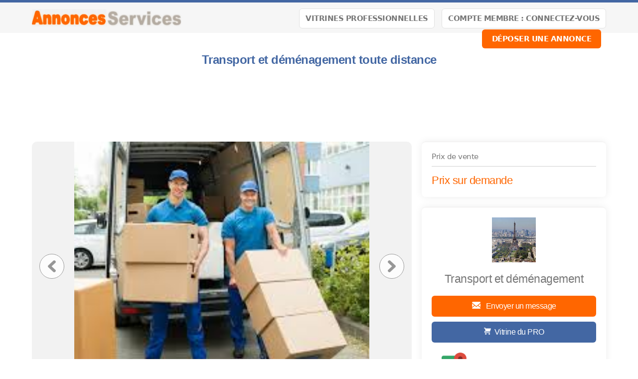

--- FILE ---
content_type: text/html; charset=UTF-8
request_url: https://www.annoncesservices.fr/annonce/Ile-de-France-Seine-saint-denis-Transporteur-et-demenageur-Transport-et-demenagement-toute-distance-25969
body_size: 8714
content:
<!-- Script PHP/MYSQL of management of classifieds ads developed by Script PAG. Script PAG all rights reserved. Use under license. http://www.script-pag.com -->
<!DOCTYPE html>
<html lang="FR" prefix="og: http://ogp.me/ns#">

	<head>
		
		<meta content="width=device-width, initial-scale=1, maximum-scale=1" name="viewport">
		<meta charset="utf-8" />
		
		<title>Transport et déménagement toute distance - Transporteur et déménageur - Île-de-France - Seine saint denis - A_S  AnnoncesServices.fr</title>
		
		<meta name="Description" content="Vous avez besoin de déménager rapidement dans de bonne condition ?

Nos prix compétitifs sauront vous convaincre! nous effectuons un travail de qualité, sans perte de temps. 

Pour une tranquillité d'esprit lors de votre déménagement.

On est fière de mentionner que chaque équipe de d" />
		<meta name="Keywords" lang="fr" content="" />
		<meta name="Robots" content="all" />
		<meta name="language" content="FR" />
		<meta name="format-detection" content="telephone=no" />
				
		<link href="https://www.annoncesservices.fr/template/css/jquery-ui.min.css" type="text/css" rel="stylesheet" />
		<link rel="stylesheet" type="text/css" href="https://www.annoncesservices.fr/includes/functions/livechatmessaging/css/livechatmessaging.css"/>		<link href="https://www.annoncesservices.fr/template/css/design.css" type="text/css" rel="stylesheet" />
		
				
				<link href="https://www.annoncesservices.fr/template/map/map.css" type="text/css" rel="stylesheet" />
				
		<!-- Alternates urls -->
		
				
		<!-- FAVICON -->
		
		<link rel="apple-touch-icon" sizes="57x57" href="https://www.annoncesservices.fr/template/images/favicon/apple-icon-57x57.png">
		<link rel="apple-touch-icon" sizes="60x60" href="https://www.annoncesservices.fr/template/images/favicon/apple-icon-60x60.png">
		<link rel="apple-touch-icon" sizes="72x72" href="https://www.annoncesservices.fr/template/images/favicon/apple-icon-72x72.png">
		<link rel="apple-touch-icon" sizes="76x76" href="https://www.annoncesservices.fr/template/images/favicon/apple-icon-76x76.png">
		<link rel="apple-touch-icon" sizes="114x114" href="https://www.annoncesservices.fr/template/images/favicon/apple-icon-114x114.png">
		<link rel="apple-touch-icon" sizes="120x120" href="https://www.annoncesservices.fr/template/images/favicon/apple-icon-120x120.png">
		<link rel="apple-touch-icon" sizes="144x144" href="https://www.annoncesservices.fr/template/images/favicon/apple-icon-144x144.png">
		<link rel="apple-touch-icon" sizes="152x152" href="https://www.annoncesservices.fr/template/images/favicon/apple-icon-152x152.png">
		<link rel="apple-touch-icon" sizes="180x180" href="https://www.annoncesservices.fr/template/images/favicon/apple-icon-180x180.png">
		<link rel="icon" type="image/png" sizes="192x192" href="https://www.annoncesservices.fr/template/images/favicon/android-icon-192x192.png">
		<link rel="icon" type="image/png" sizes="32x32" href="https://www.annoncesservices.fr/template/images/favicon/favicon-32x32.png">
		<link rel="icon" type="image/png" sizes="96x96" href="https://www.annoncesservices.fr/template/images/favicon/favicon-96x96.png">
		<link rel="icon" type="image/png" sizes="16x16" href="https://www.annoncesservices.fr/template/images/favicon/favicon-16x16.png">
		<meta name="msapplication-TileColor" content="#ffffff">
		<meta name="msapplication-TileImage" content="https://www.annoncesservices.fr/template/images/favicon/ms-icon-144x144.png">
		<meta name="theme-color" content="#ffffff"> 
		
								<meta property="og:title" content="A_S  AnnoncesServices.fr : Transport et déménagement toute distance - Transporteur et déménageur - Île-de-France - Seine saint denis - A_S  AnnoncesServices.fr" />
			<meta property="og:type" content="website" />
			<meta property="og:url" content="https://www.annoncesservices.fr/annonce/Ile-de-France-Seine-saint-denis-Transporteur-et-demenageur-Transport-et-demenagement-toute-distance-25969"/>
			<meta property="og:site_name" content="A_S  AnnoncesServices.fr"/>
			<meta property="og:description" content="Vous avez besoin de déménager rapidement dans de bonne condition ?

Nos prix compétitifs sauront vous convaincre! nous effectuons un travail de qualité, sans perte de temps. 

Pour une tranquillité d&#039;esprit lors de votre déménagement.

On est fière de mentionner que chaque équipe de d">
						
											<meta property="og:image" content="https://www.annoncesservices.fr/upload/photos/2020/06/30/9368hr2q32.jpg"/>
											
		<script>
			var BASELANG = 'fr';
			var BASEURL = 'https://www.annoncesservices.fr';
			var BASEURLIMG = 'https://www.annoncesservices.fr';
			var BASELAT = '48.8587741';
			var BASELNG = '2.2069771';
		</script>
		
				
				
					<meta http-equiv="X-UA-Compatible" content="IE=edge" />
			<script type="text/javascript" src="https://www.paypal.com/sdk/js?client-id=AZrXrU39P20ufNLERhpoOV0QwTNpSvhnI7wBTFADyNSY6UH2c7qD-38RnVBzN0RtWCLDIq7hUusMCL1Y&currency=EUR&enable-funding=paylater"></script>
				<script type="text/javascript" src="https://www.annoncesservices.fr/includes/functions/uploader/uploader.js"></script>
		
		<script src="https://www.annoncesservices.fr/includes/functions/livechatmessaging/js/lcmmessaging.js"></script><script src="https://www.annoncesservices.fr/includes/functions/mediamanager/js/medias.js"></script><script src="https://www.google.com/recaptcha/api.js"></script>	</head>

<body class="pagocrey">


<header class="container-100 header">
	<div class="container-100-child flex-container">
		<div id="main-menu" class="toggle-menu">
			<div>
				<span></span>
				<span></span>
				<span></span>
			</div>
		</div>
		<div class="header-logo">
			<p><a href="https://www.annoncesservices.fr/"><img src="https://www.annoncesservices.fr/template/images/logo.png" alt="A_S  AnnoncesServices.fr" /></a></p>
		</div>
		<div class="header-links">
			<div class="menu">
				<a class="button light" href="https://www.annoncesservices.fr/vitrines">Vitrines Professionnelles</a>
				<a class="button light" href="https://www.annoncesservices.fr/acc_connexion.php">Compte membre : Connectez-vous</a>								<a class="button" href="https://www.annoncesservices.fr/acc_connexion.php?back=FormDeposit">Déposer une annonce</a>
											</div>
		</div>
		
		
	</div>
	</header>
<div class="container-100 header-end"></div>



<!-- Script PHP/MYSQL of management of classifieds ads developed by Script PAG Script PAG all rights reserved. Use under license. http://www.script-pag.com -->
<div class="container-100">
	<div class="container-100-child ad-page-container" itemscope itemtype="http://schema.org/CreativeWork">
		
		
		
		<div class="ad-page-bloc-title flex-container">
<!--
			<ul>
				<li><a href="https://www.annoncesservices.fr/annonces/offres/Ile-de-France">Île-de-France</a><span>></span></li>
								<li><a href="https://www.annoncesservices.fr/annonces/offres/Ile-de-France/Seine-saint-denis">Seine saint denis</a><span>></span></li>
								<li><a href="https://www.annoncesservices.fr/annonces/offres/Ile-de-France/Seine-saint-denis/Transporteur-et-demenageur">Transporteur et déménageur</a><span>></span></li>
			</ul>
-->
			<h1 itemprop="name">Transport et déménagement toute distance</h1>
	
<!--
			<div>
				<p><a class="icon-heart " href="https://www.annoncesservices.fr/selection.php" data-id="25969"></a></p>
			</div>
-->
		</div>
		
		<div class="bloc-advertisement-area-top text-center"><script async src="//pagead2.googlesyndication.com/pagead/js/adsbygoogle.js"></script>
<!-- ANNONCES SERVICES HOME page  N° 2  - 728 x 90 - 2017 -->
<ins class="adsbygoogle"
     style="display:inline-block;width:728px;height:90px"
     data-ad-client="ca-pub-4871629666904667"
     data-ad-slot="3872043243"></ins>
<script>
(adsbygoogle = window.adsbygoogle || []).push({});
</script></div>	
		<div class="ad-page-parent-container flex-container">
			
			<div class="ad-page-large-container">
								<div class="ad-page-bloc-photo" itemprop="image">

					<div class="bloc-photo flex-container">
						<div class="nav-slide prev"><img src="https://www.annoncesservices.fr/template/images/icons/icon_arrow_slide_left.png" alt=""/></div>
													<img data-num="1" src="https://www.annoncesservices.fr/upload/photos/2020/06/30/9368hr2q32.jpg" id="photo" alt="" />
												<div class="nav-slide next"><img src="https://www.annoncesservices.fr/template/images/icons/icon_arrow_slide_right.png" alt=""/></div>
					</div>
					
					<div class="ad-page-bloc-thumbnail">
					<ul class="ad-page-bloc-thumbnail-list">
																<li class="current-thumb"  data-num="1"><img src="https://www.annoncesservices.fr/upload/thumbnails/2020/06/30/9368hr2q32.jpg" alt="" /></li>
																					<li   data-num="2"><img src="https://www.annoncesservices.fr/upload/thumbnails/2020/06/30/731z1s097v.jpg" alt="" /></li>
																					<li   data-num="3"><img src="https://www.annoncesservices.fr/upload/thumbnails/2020/06/30/is1714tgv2.jpg" alt="" /></li>
															</ul>
					</div>
					
				</div>
				<!-- Images slideshow -->
				<div class="modal-content">
					<span class="close_modal close cursor">&times;</span>
					<img id="my_slides" data-num="1" src="https://www.annoncesservices.fr/upload/photos/2020/06/30/9368hr2q32.jpg" alt="" />
					<div class="modal prev"><img src="https://www.annoncesservices.fr/template/images/icons/icon_arrow_slide_left.png" alt=""/></div>
					<div class="modal next"><img src="https://www.annoncesservices.fr/template/images/icons/icon_arrow_slide_right.png" alt=""/></div>
					<div id="modal_nav_wrap">
						<div id="modal_nav">
							<ul class="thumb_list">
																	<li data-num="1"><img class="thumbnail" src="https://www.annoncesservices.fr/upload/thumbnails/2020/06/30/9368hr2q32.jpg" alt="" /></li>
																	<li data-num="2"><img class="thumbnail" src="https://www.annoncesservices.fr/upload/thumbnails/2020/06/30/731z1s097v.jpg" alt="" /></li>
																	<li data-num="3"><img class="thumbnail" src="https://www.annoncesservices.fr/upload/thumbnails/2020/06/30/is1714tgv2.jpg" alt="" /></li>
															</ul>
						</div>
					</div>
				</div>
								
								
								
				<div class="ad-page-bloc-infos-share"><p class="title"><span>Annonce déposée   
						<time itemprop="datePublished" datetime="2020-06-30">le 30/06</time>
					</span></p><div class="share"><a class="icon-heart <?php echo $ad_selected; ?>" href="https://www.annoncesservices.fr/selection.php" data-id="25969"></a><a style="cursor:pointer" onclick="window.print()"><img src="https://www.annoncesservices.fr/template/images/icons/icon_ad_share_print.png"  alt="" /></a><a href="https://www.annoncesservices.fr/send_friend.php?id_ad=25969"><img src="https://www.annoncesservices.fr/template/images/icons/icon_ad_share_mail.png"  alt="" /></a></div></div>				
				<div class="ad-page-bloc-infos">
					<p class="title"><span>Détail de l'annonce</span></p>
					<p itemprop="text">Vous avez besoin de déménager rapidement dans de bonne condition ?<br />
<br />
Nos prix compétitifs sauront vous convaincre! nous effectuons un travail de qualité, sans perte de temps. <br />
<br />
Pour une tranquillité d&#039;esprit lors de votre déménagement.<br />
<br />
On est fière de mentionner que chaque équipe de déménageurs est spécialement formée aux techniques particulières à notre métier, notamment pour l&#039;emballage, le déballage  de vos de vos biens. Professionnalisme, assurance complète nous utilisons des couvertures, sacs pour matelas et d&#039;équipements nécessaire pour effectue votre déménagement en toute sécurité. <br />
<br />
Nous vous proposons tous types de déménagement, de la formule la plus confortable à la plus économique, local ou longue distance déménagement prix super raisonnable nécessaire <br />
<br />
Déménageur sérieux propose un service de déménageur transporteur pour vos retraits de vos objets dans magasins ou chez les particuliers<br />
<br />
Notre expérience du métier du déménagement est là pour vous donner satisfaction pour ce nouveau départ pour du demenagement particulier, entreprise et transfert de bureaux.<br />
<br />
En choisissant nos déménageurs service déménagement vous optez pour la rigueur car un déménagement est unique et chaque solution est unique.<br />
<br />
Si vous avez besoin d&#039;une société spécialisée dans les déménagements, nos équipes interviennent dans toute l&#039;Europe et au niveau international.<br />
<br />
Déménagement, votre déménageur proche de chez vous. Pour votre nouvelle vie, faites-nous confiance, devis demenagement gratuit sur place.<br />
<br />
Nous vous proposons tous types de déménagement, de la formule la plus confortable à la plus économique, local ou longue distance<br />
<br />
Types de déménagement<br />
<br />
Devis Demenagement<br />
Déménagement de meuble<br />
Déménagement express<br />
Monte Meuble<br />
Déménagement de particulier<br />
Déménagement entreprise<br />
Transfert de Bureaux<br />
Emballage déménagement<br />
Déménagement pas cher <br />
Déménagement national<br />
Monte Charge<br />
Déménagement particulier<br />
Débarras de caves<br />
Déménagement à l&#039;étage<br />
Enlèvement de meuble<br />
Déménagement longue distance<br />
Déménagement appartement<br />
Débarras de greniers<br />
Transport de meubles<br />
Déménagement de petit volume<br />
Enlèvement de meuble<br />
Déménagement de billard<br />
Déménagement international<br />
Transport d&#039;objets fragiles<br />
Déménagement de coffre-fort<br />
Déménagement de piano<br />
Déménagement longue distance<br />
Déménagement maritime<br />
Déménagement outre-mer<br />
Déménagement d&#039;objet lourd<br />
Montage de meubles<br />
Déménagement en groupage<br />
Nettoyage après déménagement<br />
Déménagement d&#039;oeuvre d&#039;art<br />
Déménagement paris <br />
Déménagement prix<br />
Déménagement particulier<br />
Déménagement démarches<br />
Déménagement confinement<br />
Déménagement devis<br />
<br />
Nous contactez par mail ou téléphone nous vous transmettrons notre devis Disponible 7/7<br />
</p>
<!--
					-->
				</div>
				
				<div class="ad-page-bloc-infos aside-info">
<!-- 					<p class="title"><span>Informations générales</span></p> -->
						
					<aside class="flex-container">
						
											</aside>
					
<!--
					<p class="deposit-date">
						Annonce déposée   
						<time itemprop="datePublished" datetime="2020-06-30">le 30/06</time>
					</p>
-->
					<p class="report-abuse"><a href="https://www.annoncesservices.fr/send_contact.php?id_ad=25969">Signaler l'annonce</a></p>

				</div>
				
				<div class="ad-page-bloc-infos premium-info">
					<div class="list-premium"><!-- Script PHP/MYSQL of management of classifieds ads developed by Script PAG Script PAG all rights reserved. Use under license. http://www.script-pag.com -->

<h2 class="icon-similar">Annonces similaires</h2>

		
		<a href="https://www.annoncesservices.fr/annonce/Ile-de-France-Seine-saint-denis-Transporteur-et-demenageur-Demenageur-demenagement-bondy-06-61-69-40-40-25970" class="background-ads-premium">
		
			<img src="https://www.annoncesservices.fr/upload/thumbnails/2020/06/30/yih4s0d721.jpg"  alt="" /><div class="bloc-premium-infos"><p>Déménageur déménagement  bondy 06 61 69 40 40<br /><span class="txt-info-premium">Seine saint denis</span><br /></div>			
		</a>	
				
		<a href="https://www.annoncesservices.fr/annonce/Ile-de-France-Seine-saint-denis-Transporteur-et-demenageur-Demenagez-demenageur-pas-cher-Livry-Gargan-06-52-32-96-62-1608" class="background-ads-premium">
		
			<img src="https://www.annoncesservices.fr/upload/thumbnails/2014/02/26/j5is6pmdi2.jpg"  alt="" /><div class="bloc-premium-infos"><p>Déménagez demenageur pas cher Livry Gargan 06.52.32.96.62<br /><span class="txt-info-premium">Seine saint denis</span><br /></div>			
		</a>	
		
</div>				</div>
				
								
					
							</div>
			
			<div class="ad-page-small-container">
				
				<div class="ad-page-bloc-infos contact">
					<p class="price-info">Prix de vente</p>
										<p class="price">Prix sur demande</p>
									</div>
			
				<div class="ad-page-bloc-infos contact">
					
											<div class="ad-logo"><img src="https://www.annoncesservices.fr/upload/logos/2013/11/23/3846m4357z.jpg" alt="  réparation et assistance ordinateur Pc " /></div>
										<p class="name-contact">
						Transport et déménagement 											</p>
					
										
					<a data-idad="25969" data-lcm="send-message-box" class="message" href="https://www.annoncesservices.fr/messaging-send-message">
	<img src="https://www.annoncesservices.fr/template/images/icons/icon_ad_contact_mail.png" alt="" />
	Envoyer un message</a>					
										<a href="https://www.annoncesservices.fr/vitrine/Ile-de-France-Seine-saint-denis-Transporteur-et-demenageur-Demenagez-demenageur-pas-cher-Livry-Gargan-06-52-32-96-62-1"><img src="https://www.annoncesservices.fr/template/images/icons/icon_ad_contact_shop.png" alt="" />Vitrine du PRO</a>
										
					<div class="location">
						<p>
							93140 Bondy														<br /><a href="https://www.google.com/maps/place/93140 Bondy" target="_blank">Voir sur Google</a>
													</p>
					</div>
					
<!--
					-->
		 
										
									</div>
				
				<div class="ad-page-bloc-infos stats">
								</div>
				
				<div class="ad-page-bloc-infos stats">
					<p class="title"><span>Statistiques de l'annonce</span></p>
					<p><img src="https://www.annoncesservices.fr/template/images/icons/icon_ad_stats_prev.png" alt="" />Nombre de vues : 392</p>
					<p><img src="https://www.annoncesservices.fr/template/images/icons/icon_ad_stats_last.png" alt="" />Dernière visite le : 14/01 à 13:02</p>
					<p><img src="https://www.annoncesservices.fr/template/images/icons/icon_ad_stats_ref.png" alt="" />Référence : 25969</p>
				</div>
				
				<div class="ad-page-bloc-infos management">
					<p class="title"><span>Gestion de l'annonce</span></p>
				
					<div>
										<a href="https://www.annoncesservices.fr/acc_connexion.php?back=FormUpdate&id_ad=25969"><img src="https://www.annoncesservices.fr/template/images/icons/icon_ad_management_update.png" alt="" />Modifier l'annonce</a>
					<a href="https://www.annoncesservices.fr/acc_connexion.php"><img src="https://www.annoncesservices.fr/template/images/icons/icon_ad_management_delete.png" alt="" />Retirer l'annonce</a>
					
					<a href="https://www.annoncesservices.fr/acc_connexion.php"><img src="https://www.annoncesservices.fr/template/images/icons/icon_ad_management_top.png" alt="" />Annonce en Tête</a><a href="https://www.annoncesservices.fr/acc_connexion.php"><img src="https://www.annoncesservices.fr/template/images/icons/icon_ad_management_premium.png" alt="" />Annonce Premium</a><a href="https://www.annoncesservices.fr/acc_connexion.php"><img src="https://www.annoncesservices.fr/template/images/icons/icon_ad_management_urgent.png" alt="" />Annonce Urgente</a><a href="https://www.annoncesservices.fr/acc_connexion.php"><img src="https://www.annoncesservices.fr//template/images/icons/icon_ad_management_framed.png" alt="" />Annonce Encadrée</a>					</div>
				</div>
				
			</div>
						
		</div>
	</div>
</div><!-- Script PHP/MYSQL of management of classifieds ads developed by Script PAG Script PAG all rights reserved. Use under license. http://www.script-pag.com -->
<div class="container-100 categories">
	<nav class="container-100-child">
		</nav>
</div>
<footer class="container-100 footer">
	<div class="container-100-child flex-container">
	
		<div class="footer-networks">
						<a class="rss-feed" rel="nofollow" href="https://www.annoncesservices.fr/flux-rss" target="_blank"></a>
						
			
						<a class="facebook-networks" href="https://www.facebook.com/profile.php?id=100083035891096" target="_blank"></a>
									<a class="twitter-networks" href="https://twitter.com/PetitesAnnonc10" target="_blank"></a>
									<a class="linkedin-networks" href="" target="_blank"></a>
									<a class="instagram-networks" href="" target="_blank"></a>
									<a class="pinterest-networks" href="" target="_blank"></a>
						<p>
			Copyright &copy; <a class="lien_foot" href="https://www.annoncesservices.fr/">A_S  AnnoncesServices.fr</a> 			</p>
		</div>
		
		<div>
			<ul>
				<li><a href="https://www.annoncesservices.fr/info/AIDE-1">AIDE</a></li><li><a href="https://www.annoncesservices.fr/info/Questions-Reponses-2">Questions ? Réponses !</a></li><li><a href="https://www.annoncesservices.fr/info/Infos-legales-et-CGU-3">Infos légales et CGU</a></li><li><a href="https://www.annoncesservices.fr/info/Politique-de-confidentialite-4">Politique de confidentialité</a></li><li><a href="https://www.annoncesservices.fr/info/Qui-sommes-nous-5">Qui sommes-nous ?</a></li>				
				<li><a class="manage-cookie" href="#">Gestion des cookies</a></li>
				<li><a href="https://www.annoncesservices.fr/send_contact.php">Nous contacter</a></li>
			</ul>
		</div>
		
	</div>
	</footer>


<script src="https://www.annoncesservices.fr/js/jquery-1.11.2.min.js"></script>
<script src="https://www.annoncesservices.fr/js/jquery-11.4.ui.min.js"></script>
<script src="https://www.annoncesservices.fr/js/functions_js.js"></script>

<script>
	var visit_latitude = 0;
	var visit_longitude = 0;
</script>

<script src="https://www.annoncesservices.fr/js/map.js"></script>


<script src="https://www.annoncesservices.fr/includes/calendar/fns_js_cal_show.js"></script>

<script src="https://www.annoncesservices.fr/includes/calendar/fns_js_cal_show.js"></script>

<script>
$.datepicker.regional['fr'] = {
	closeText: 'Fermer',
	prevText: 'Préc',
	nextText: 'Suiv',
	currentText: 'Aujourd\'hui',
	monthNames: ["Janvier","Février","Mars","Avril","Mai","Juin", "Juillet","Août","Septembre","Octobre","Novembre","Décembre"],
	monthNamesShort: ["Jan","Fév","Mar","Avr","Mai","Jun", "Jul","Aoû","Sep","Oct","Nov","Déc"],
	dayNames: ["Dimanche","Lundi","Mardi","Mercredi","Jeudi","Vendredi","Samedi"],
	dayNamesShort: ["Dim","Lun","Mar","Mer","Jeu","Ven","Sam"],
	dayNamesMin: ["Di","Lu","Ma","Me","Je","Ve","Sa"],
	weekHeader: 'Sm',
	dateFormat: 'dd/mm/yy',
	firstDay: 1,
	isRTL: false,
	showMonthAfterYear: false,
	yearSuffix: ''
};
$.datepicker.setDefaults($.datepicker.regional['fr']);
</script>
<script src="https://www.annoncesservices.fr/includes/calendar/fns_js_cal.js"></script>

<!--
	<script>
	if($(window).width() < 930) { 
		$(".ad-page-large-container").after($(".ad-page-small-container"));
	}
	$(window).on("resize", function() {
			if($(this).width() < 930) { 
				$(".ad-page-large-container").after($(".ad-page-small-container"));
		}
			if($(this).width() > 930) { 
				$(".ad-page-large-container").before($(".ad-page-small-container"));
		}
	}); 
	</script>
-->

<script>
window.___gcfg = {lang: 'fr'}; 

(function() {
var po = document.createElement('script'); po.type = 'text/javascript'; po.async = true;
po.src = 'https://apis.google.com/js/platform.js';
var s = document.getElementsByTagName('script')[0]; s.parentNode.insertBefore(po, s);
})();
</script>

<script>
	var more_premium = new dialogBox();
	more_premium.init({
		container: 'body',
		wrapper: {element: 'div', id: 'more-premium-box'},
		triggered: {event: 'click', element: '.more-premium-box'},
		width: '50%',
		height: '50%',
		content: 'https://www.annoncesservices.fr/more_premium.php',
		active_breakpoint: true,
		breakpoint: {width: 501, height: 501},
		breakpoint_dimensions: {width: '90%', height: '90%'}
	});
			var gmap_box = new dialogBox();
		gmap_box.init({
			container: 'body',
			wrapper: {element: 'div', id: 'gmap-box'},
			triggered: {event: 'click', element: '.gmap-box'},
			width: '80%',
			height: '80%',
			content: 'https://www.annoncesservices.fr/includes/functions/fns_geo.php',
			onload: function() {
				var point = new google.maps.LatLng(48.8985349, 2.4888861);
				var map = new google.maps.Map(document.getElementById('gmap'), {
					zoom: 12,
					center: point,
					mapTypeId: google.maps.MapTypeId.ROADMAP
				});
				var marker = new google.maps.Marker({
					position: point,
					map: map
				});
				marker.setVisible(true);
			}
		});
	</script>

	<script>
		window.addEventListener('load', function(event_load) {
			var SPcookies = new SPCookie({url: 'https://www.annoncesservices.fr/includes/display/valid_cookie.php', url_manager:  BASEURL+'/includes/display/cookies_manager.php'});SPcookies.init();
		});
	</script>
<script>var messaging = new lcmMessaging('.ad-page-small-container', {
				actions: {"load_conversation":"https:\/\/www.annoncesservices.fr\/load-conversation","load_menu":"https:\/\/www.annoncesservices.fr\/lcm-load-menu","delete_conversation":"https:\/\/www.annoncesservices.fr\/delete-conversation","delete_message":"https:\/\/www.annoncesservices.fr\/delete-conversation-message","send_message":"https:\/\/www.annoncesservices.fr\/messaging-send-message","report_user":"https:\/\/www.annoncesservices.fr\/lcm-report-user","block_user":"https:\/\/www.annoncesservices.fr\/lcm-block-user","unblock_user":"https:\/\/www.annoncesservices.fr\/lcm-unblock-user","load_context":"https:\/\/www.annoncesservices.fr\/load-media-context","get_new_messages":"https:\/\/www.annoncesservices.fr\/lcm-new-message"},
				texts: {"confirms":{"delete_message":{"valid":"Supprimer","cancel":"Annuler","text":"Supprimer le message ?"},"delete_conversation":{"valid":"Supprimer","cancel":"Annuler","text":"Supprimer la discussion ?"},"report_user":{"valid":null,"cancel":"Annuler","text":null},"block_user":{"valid":"Bloquer","cancel":"Annuler","text":"Bloquer l\u0027utilisateur ?"},"delete_media":{"valid":"Supprimer le m\u00e9dia ?","cancel":"Annuler","text":"Bloquer l\u0027utilisateur ?"},"close_conversation":{"valid":"Quitter","cancel":"Annuler","text":"Quitter la conversation ?"},"unblock_user":{"valid":"D\u00e9bloquer","cancel":"Annuler","text":"D\u00e9bloquer l\u0027utilisateur ?"}},"errors":{"delete_conversation":"Une erreur est survenue durant la suppression de la discussion","delete_message":"Une erreur est survenue durant la suppression du message","copy_message":"Impossible de copier le message dans le presse papier","block_user":"Une erreur est survenue durant le blocage de l\u0027utilisateur","error_empty_field":"Les champs marqu\u00e9s en rouge sont oubli\u00e9s ou incorrects","err_recatpcha":"Le reCaptcha de Google ne vous autorise pas \u00e0 cr\u00e9er un compte","error_email_not_valid":"L\u0027adresse e-mail n\u0027est pas valide","error_accept_terms":"Vous devez accepter les conditions g\u00e9n\u00e9rales d\u0027utilisation et la politique de confidentialit\u00e9","user_report":"Une erreur est survenue durant le signalement de l\u0027utilisateur","send_message":"Une erreur est survenue durant l\u0027envoi de votre message. Merci de r\u00e9essayer !","send_message_small":"Impossible d\u0027envoyer le message","error_blacklisted":"L\u0027acc\u00e8s \u00e0 la messagerie vous a \u00e9t\u00e9 interdit","error_blocked":"Cet interlocuteur ne souhaite pas \u00e9changer avec vous","error_delete_media":"Une erreur est survenue durant la suppression du m\u00e9dia","error_chat_pseudo":"Vous devez renseigner un pseudo pour pouvoir vous connecter au chat","unblock_user":"Une erreur est survenue durant le d\u00e9blocage de l\u0027utilisateur"},"successes":{"delete_conversation":"La discussion a \u00e9t\u00e9 supprim\u00e9e avec succ\u00e8s","delete_message":"Message supprim\u00e9","copy_message":"Le message a \u00e9t\u00e9 copi\u00e9 dans le presse papier","block_user":"L\u0027utilisateur a \u00e9t\u00e9 bloqu\u00e9 avec succ\u00e8s","user_report":"L\u0027utilisateur a \u00e9t\u00e9 signal\u00e9 avec succ\u00e8s","delete_media":null,"send_message":"Votre message a \u00e9t\u00e9 envoy\u00e9 avec succ\u00e8s.\u003Cbr\/\u003EUn e-mail vous sera envoy\u00e9 pour vous avertir de la r\u00e9ponse de l\u0027annonceur.","unblock_user":"L\u0027utilisateur a \u00e9t\u00e9 d\u00e9bloqu\u00e9 avec succ\u00e8s"},"conversation_locked":"La discussion a \u00e9t\u00e9 cl\u00f4tur\u00e9e","empty_list":"Vous n\u0027avez aucune conversation en cours","close_box_button":"Fermer","ad_delete_info":"Annonce supprim\u00e9e","user_quit":"[pseudo] a quitt\u00e9 la discussion","user_in":"[pseudo] a rejoint la discussion","user_not_login":"D\u00e9sol\u00e9 mais [pseudo] n\u0027est plus connect\u00e9","in_progress_button":"Conversation en cours","init_chat_button":"Chatter avec [pseudo]"}
			});</script><div class="chats-container empty"></div><script>var lcmchat = new lcmLiveChat('.chats-container', {"userid":"spj7me4qd4i4t32s6","actions":{"loginchat":"https:\/\/www.annoncesservices.fr\/lcm-login-chat","loadtemplate":"https:\/\/www.annoncesservices.fr\/lcm-load-chat-template","load_menu":"https:\/\/www.annoncesservices.fr\/lcm-load-chat-menu","report_user":"https:\/\/www.annoncesservices.fr\/lcm-report-user","block_user":"https:\/\/www.annoncesservices.fr\/lcm-block-user","unblock_user":"https:\/\/www.annoncesservices.fr\/lcm-unblock-user","send_message":"https:\/\/www.annoncesservices.fr\/chat-send-message","load_context":"https:\/\/www.annoncesservices.fr\/load-media-context","load_chat":"https:\/\/www.annoncesservices.fr\/lcm-load-chat","delete_message":"https:\/\/www.annoncesservices.fr\/lcm-chat-delete"},"texts":{"confirms":{"delete_message":{"valid":"Supprimer","cancel":"Annuler","text":"Supprimer le message ?"},"delete_conversation":{"valid":"Supprimer","cancel":"Annuler","text":"Supprimer la discussion ?"},"report_user":{"valid":null,"cancel":"Annuler","text":null},"block_user":{"valid":"Bloquer","cancel":"Annuler","text":"Bloquer l\u0027utilisateur ?"},"delete_media":{"valid":"Supprimer le m\u00e9dia ?","cancel":"Annuler","text":"Bloquer l\u0027utilisateur ?"},"close_conversation":{"valid":"Quitter","cancel":"Annuler","text":"Quitter la conversation ?"},"unblock_user":{"valid":"D\u00e9bloquer","cancel":"Annuler","text":"D\u00e9bloquer l\u0027utilisateur ?"}},"errors":{"delete_conversation":"Une erreur est survenue durant la suppression de la discussion","delete_message":"Une erreur est survenue durant la suppression du message","copy_message":"Impossible de copier le message dans le presse papier","block_user":"Une erreur est survenue durant le blocage de l\u0027utilisateur","error_empty_field":"Les champs marqu\u00e9s en rouge sont oubli\u00e9s ou incorrects","err_recatpcha":"Le reCaptcha de Google ne vous autorise pas \u00e0 cr\u00e9er un compte","error_email_not_valid":"L\u0027adresse e-mail n\u0027est pas valide","error_accept_terms":"Vous devez accepter les conditions g\u00e9n\u00e9rales d\u0027utilisation et la politique de confidentialit\u00e9","user_report":"Une erreur est survenue durant le signalement de l\u0027utilisateur","send_message":"Une erreur est survenue durant l\u0027envoi de votre message. Merci de r\u00e9essayer !","send_message_small":"Impossible d\u0027envoyer le message","error_blacklisted":"L\u0027acc\u00e8s \u00e0 la messagerie vous a \u00e9t\u00e9 interdit","error_blocked":"Cet interlocuteur ne souhaite pas \u00e9changer avec vous","error_delete_media":"Une erreur est survenue durant la suppression du m\u00e9dia","error_chat_pseudo":"Vous devez renseigner un pseudo pour pouvoir vous connecter au chat","unblock_user":"Une erreur est survenue durant le d\u00e9blocage de l\u0027utilisateur"},"successes":{"delete_conversation":"La discussion a \u00e9t\u00e9 supprim\u00e9e avec succ\u00e8s","delete_message":"Message supprim\u00e9","copy_message":"Le message a \u00e9t\u00e9 copi\u00e9 dans le presse papier","block_user":"L\u0027utilisateur a \u00e9t\u00e9 bloqu\u00e9 avec succ\u00e8s","user_report":"L\u0027utilisateur a \u00e9t\u00e9 signal\u00e9 avec succ\u00e8s","delete_media":null,"send_message":"Votre message a \u00e9t\u00e9 envoy\u00e9 avec succ\u00e8s.\u003Cbr\/\u003EUn e-mail vous sera envoy\u00e9 pour vous avertir de la r\u00e9ponse de l\u0027annonceur.","unblock_user":"L\u0027utilisateur a \u00e9t\u00e9 d\u00e9bloqu\u00e9 avec succ\u00e8s"},"conversation_locked":"La discussion a \u00e9t\u00e9 cl\u00f4tur\u00e9e","empty_list":"Vous n\u0027avez aucune conversation en cours","close_box_button":"Fermer","ad_delete_info":"Annonce supprim\u00e9e","user_quit":"[pseudo] a quitt\u00e9 la discussion","user_in":"[pseudo] a rejoint la discussion","user_not_login":"D\u00e9sol\u00e9 mais [pseudo] n\u0027est plus connect\u00e9","in_progress_button":"Conversation en cours","init_chat_button":"Chatter avec [pseudo]"}});</script></body>
</html>

--- FILE ---
content_type: text/html; charset=utf-8
request_url: https://www.google.com/recaptcha/api2/aframe
body_size: -86
content:
<!DOCTYPE HTML><html><head><meta http-equiv="content-type" content="text/html; charset=UTF-8"></head><body><script nonce="-BTz9YsEx-Ovh6hfy90RRg">/** Anti-fraud and anti-abuse applications only. See google.com/recaptcha */ try{var clients={'sodar':'https://pagead2.googlesyndication.com/pagead/sodar?'};window.addEventListener("message",function(a){try{if(a.source===window.parent){var b=JSON.parse(a.data);var c=clients[b['id']];if(c){var d=document.createElement('img');d.src=c+b['params']+'&rc='+(localStorage.getItem("rc::a")?sessionStorage.getItem("rc::b"):"");window.document.body.appendChild(d);sessionStorage.setItem("rc::e",parseInt(sessionStorage.getItem("rc::e")||0)+1);localStorage.setItem("rc::h",'1769103675504');}}}catch(b){}});window.parent.postMessage("_grecaptcha_ready", "*");}catch(b){}</script></body></html>

--- FILE ---
content_type: text/css
request_url: https://www.annoncesservices.fr/template/map/map.css
body_size: 1998
content:
/*  -----  MAP -----  */

#map-container
{
	display: flex;
	width: 80%;
	margin: 40px auto;
}
#map-container svg
{
	max-width: 100%;
	max-height: 500px;
}
.map-svg
{
	flex: 1;
	margin-top: auto;
	margin-bottom: auto;
}
@media (max-width: 1024px)
{
	#map-container
	{
		width: 90%;
	}
}
@media (max-width: 900px)
{
	#map-container svg
	{
		display: block;
		margin: auto;
	}
	.map-svg
	{
		width: 100%;
	}
}
#regions_list
{
	display: block;
	padding: 20px;		
	width: auto;
	column-gap: 30px;
	margin: auto 0 auto 0;
	background: #F6F6F6;
	border-radius: 8px;
	width: 250px;
}
#regions_list:first-child
{
	margin-right: 4%;
}
#regions_list:last-child
{
	margin-left: 4%;
}
#regions_list li
{
	list-style: none;
	margin: 0;
	padding: 4px 0;
	white-space: nowrap;
}
#regions_list li a
{
	line-height: 17px;
	font-family: 'Roboto Regular';
	font-size: 1em;
	color: #777777;
	text-decoration: none;
}
#regions_list li a:hover
{
	text-decoration: underline;
}
#regions_list li.county {
	padding: 2px 0;
}
#regions_list li.county a {
	opacity: 0.7;
	color: #f60;
	font-size: 0.85em;
	line-height: 10px;
	padding-left: 13px;
}
@media (max-width: 900px)
{
	#regions_list
	{
		display: none;
	}	
}
#tooltip
{
	display: inline-block;
	min-width: 200px;
	width: auto;
	height: auto;
	padding: 20px;
	background-color: white;
	border: 1px solid #ededed;
	border-radius: 5px 5px 5px 5px;
	position: absolute;
	float: left;
	display: none;
	text-align: center;
	z-index: 10;
}
#tooltip #triangle
{
	position: absolute;
	bottom: -9px;
	left: 20%;
	width: 0;
	height: 0;
	border-style: solid;
	border-width: 9px 9px 0 0;
	border-color: white transparent transparent transparent;
}
#tooltip #triangle_border
{
	position: absolute;
	bottom: -11px;
	left: calc(20% - 1px);
	width: 0;
	height: 0;
	border-style: solid;
	border-width: 10px 10px 0 0;
	border-color: #ededed transparent transparent transparent;
}
.tx_reg_tooltip
{
	font-family: Tahoma, sans-serif;
	font-size: 0.9em;
	color: #2F2F2F;
	font-weight: bold;
}
.tx_tooltip
{
	font-family: Tahoma, sans-serif;
	font-size: 0.8em;
	color: #2F2F2F;
}